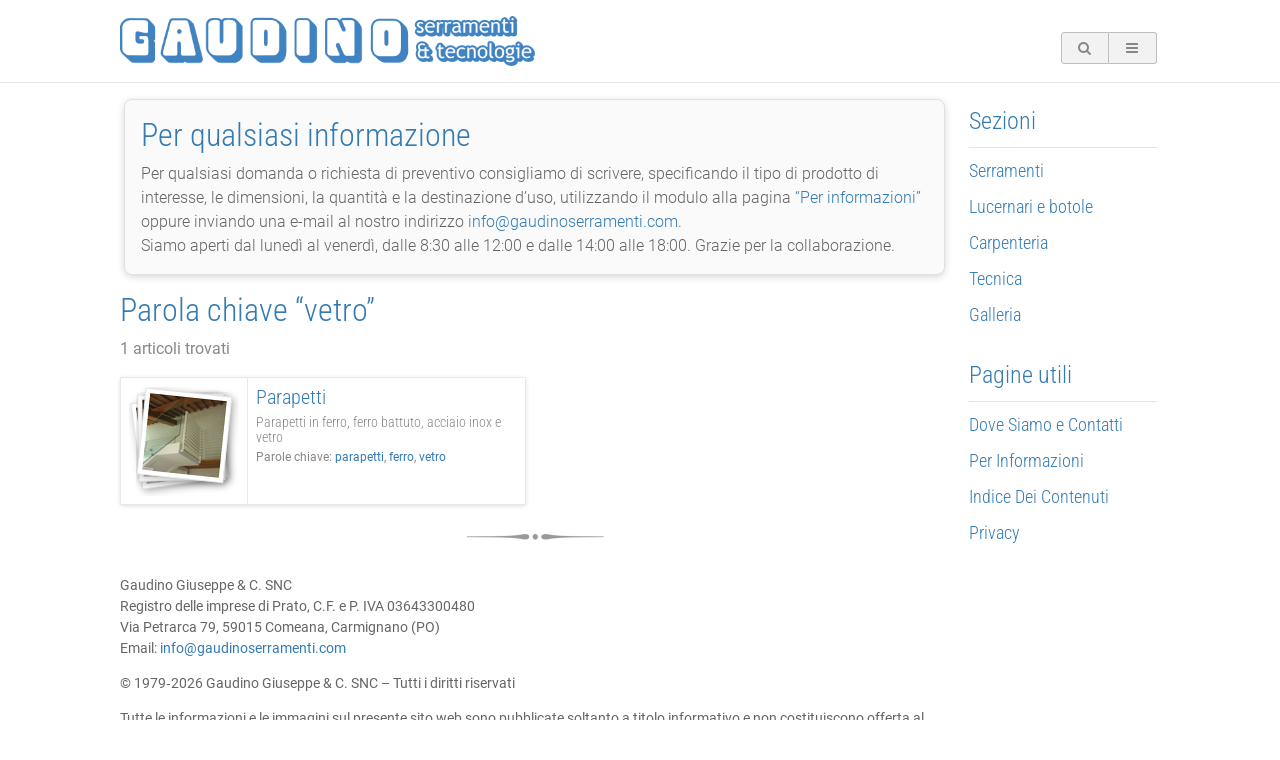

--- FILE ---
content_type: text/html; charset=utf-8
request_url: https://gaudinoserramenti.com/?keywords=vetro
body_size: 4339
content:
<!DOCTYPE html>
<html lang="it-it">

<head>
  <meta charset="utf-8">
  <meta name="generator" content="Textpattern CMS">

  <!-- mobile viewport optimised, more info: http://h5bp.com/viewport -->
  <meta name="viewport" content="width=device-width, initial-scale=1">

  <title>
    
        Lucernari, Botole, Serramenti, Carpenteria metallica
      
    
    | Gaudino
  </title>
  <meta name="description" content="Lucernari, Botole, Serramenti, Carpenteria metallica">

<!-- bl_canonical -->
<link rel="canonical" href="https://gaudinoserramenti.com/?keywords=vetro">

<!-- bl_robots -->
<meta name="robots" content="follow" >

<!-- bl_favicons -->
    <link rel="apple-touch-icon"      sizes="57x57"    href="https://gaudinoserramenti.com/favicon/apple-icon-57x57.png">
    <link rel="apple-touch-icon"      sizes="60x60"    href="https://gaudinoserramenti.com/favicon/apple-icon-60x60.png">
    <link rel="apple-touch-icon"      sizes="72x72"    href="https://gaudinoserramenti.com/favicon/apple-icon-72x72.png">
    <link rel="apple-touch-icon"      sizes="76x76"    href="https://gaudinoserramenti.com/favicon/apple-icon-76x76.png">
    <link rel="apple-touch-icon"      sizes="114x114"  href="https://gaudinoserramenti.com/favicon/apple-icon-114x114.png">
    <link rel="apple-touch-icon"      sizes="120x120"  href="https://gaudinoserramenti.com/favicon/apple-icon-120x120.png">
    <link rel="apple-touch-icon"      sizes="144x144"  href="https://gaudinoserramenti.com/favicon/apple-icon-144x144.png">
    <link rel="apple-touch-icon"      sizes="152x152"  href="https://gaudinoserramenti.com/favicon/apple-icon-152x152.png">
    <link rel="apple-touch-icon"      sizes="180x180"  href="https://gaudinoserramenti.com/favicon/apple-icon-180x180.png">
    <link rel="icon" type="image/png" sizes="192x192"  href="https://gaudinoserramenti.com/favicon/android-icon-192x192.png">
    <link rel="icon" type="image/png" sizes="32x32"    href="https://gaudinoserramenti.com/favicon/favicon-32x32.png">
    <link rel="icon" type="image/png" sizes="96x96"    href="https://gaudinoserramenti.com/favicon/favicon-96x96.png">
    <link rel="icon" type="image/png" sizes="16x16"    href="https://gaudinoserramenti.com/favicon/favicon-16x16.png">
    <link rel="manifest" href="https://gaudinoserramenti.com/favicon/manifest.json">
    <meta name="msapplication-TileColor" content="#ffffff">
    <meta name="msapplication-TileImage" content="https://gaudinoserramenti.com/favicon/ms-icon-144x144.png">
    <meta name="theme-color" content="#347BBF">
  
<!-- css -->  
  <link type="text/css" rel="stylesheet" href="https://gaudinoserramenti.com/theme/normalize.css" media="all">
  <link type="text/css" rel="stylesheet" href="https://gaudinoserramenti.com/theme/google-fonts.css" media="all">
  <link type="text/css" rel="stylesheet" href="https://gaudinoserramenti.com/theme/style.css?v=202601141805" media="all">
  <link type="text/css" rel="stylesheet" href="https://gaudinoserramenti.com/theme/extra.css?v=202212231443" media="all">
  <link type="text/css" rel="stylesheet" href="https://gaudinoserramenti.com/theme/print.css" media="print">

<!--[if lte IE 10]>
<style>
  .gas_gallery_item,.image_gallery_item {float:left}
</style>
<style media="print">
  .content.footer {position:static;border:0;box-sizing:content-box;padding:0}
</style>
<![endif]-->

<!-- flowplayer css -->
<link rel="stylesheet" href="https://gaudinoserramenti.com/flowplayer/skin/minimalist.css">

<!-- imageLightbox css, scripts are at bottom-->
<link rel="stylesheet" href="https://gaudinoserramenti.com/imagelightbox/imagelightbox.css" media="screen">

<!-- Plyr -->
<link type="text/css" rel="stylesheet" href="https://gaudinoserramenti.com/plyr/plyr.css">

<!-- js -->
  <script type="text/javascript" src="https://gaudinoserramenti.com/js/modernizr.custom.js"></script>
  <script type="text/javascript" src="https://gaudinoserramenti.com/js/jquery-1.11.2.min.js"></script>


<!-- jquery.cycle2 -->
<link href='https://gaudinoserramenti.com/theme/cycle-slideshow.css' rel='stylesheet' type='text/css'>
<script type="text/javascript" src='https://gaudinoserramenti.com/js/jquery.cycle2.min.js'></script>
<!-- /block_doc_head -->
</head>

<body id="top">
<!-- block_page_header -->
<header class="container header">
  <div class="content header">
    <h1 class="header_title">
      <a class="header_link" href="https://gaudinoserramenti.com/"><img class="header_image" src="https://gaudinoserramenti.com/theme/logo.png" alt="LOGO" /></a>
    </h1>
    
    <div class="small_menu_div noprint">
      <span id="small_search_button" class="button icon first"><i class="fa fa-search"></i></span>
      <span id="small_menu_button" class="small_menu_button button icon last"><i class="fa fa-bars"></i></span>
    </div>
  </div>
</header>
<!-- /block_page_header -->
<!-- block_topbar -->
<div class="container topbar noprint">
  <div id="searchcollapse" class="content topbar collapse">
    <h1 id="search" class="a11y">Menù</h1>
    <!-- ricerca -->
    <div class="search_module">
      <form role="search" method="get" action="https://gaudinoserramenti.com/">
        <table class="search_module_inputbox">
          <tr><td class="t-searchterm"><input type="hidden" name="m" value="all"><input id="search_textbox" type="search" name="q" placeholder="cerca&hellip;" maxlength="128">
              <div class="sliding"><p>Suggerimento: prova prima con una parola sola</p></div>
            </td><td class="t-submit">
              <button type="submit" id="search_submit" value='Submit' class="icon"><i class="fa fa-search"></i></button>
            </td></tr>
        </table>
      </form>
    </div>
  </div>

<!-- menu topbar -->
  <div id="menucollapse" class="content topbar collapse">
    <h1 id="menu" class="a11y">Menù</h1>
    <div class="menu_topbar">
      <div>
        <p class="menu_list_label">Sezioni</p>
<ul class="menu_list">
  <li class="menu_item"><a href='https://gaudinoserramenti.com/categoria/01-serramenti/'><span>Serramenti</span></a></li>

  <li class="menu_item"><a href='https://gaudinoserramenti.com/categoria/02-lucernari-e-botole/'><span>Lucernari e botole</span></a></li>

  <li class="menu_item"><a href='https://gaudinoserramenti.com/categoria/03-carpenteria/'><span>Carpenteria</span></a></li>

  <li class="menu_item"><a href='https://gaudinoserramenti.com/categoria/05-tecnica/'><span>Tecnica</span></a></li>

  <li class="menu_item last"><a href='https://gaudinoserramenti.com/categoria/06-galleria/'><span>Galleria</span></a></li>
</ul>
      </div>
      <div>
        <p class="menu_list_label">Pagine utili</p>
<ul class="menu_list fixed_articles">
  <li class="menu_item">
    <a rel="bookmark" href="https://gaudinoserramenti.com/it_static/3/about-us"><span>Dove Siamo e Contatti</span></a>
  </li>

  <li class="menu_item">
    <a rel="bookmark" href="https://gaudinoserramenti.com/it_static/186/form-contact-request"><span>Per Informazioni</span></a>
  </li>

  <li class="menu_item">
    <a rel="bookmark" href="https://gaudinoserramenti.com/it_static/124/toc"><span>Indice Dei Contenuti</span></a>
  </li>

  <li class="menu_item last">
    <a rel="bookmark" href="https://gaudinoserramenti.com/it_static/214/privacy"><span>Privacy</span></a>
  </li>
</ul>
      </div>
    </div>
  </div>
<!-- /menu topbar -->
</div>
<!-- /block_topbar -->
<!-- block breadcrumb - completo -->


<!-- /block breadcrumb -->

<div class="container page">
  <div class="sidebars noprint">
    <div class="sbBlock sb-2 noprint">
  <h1>Sezioni</h1>
<ul class="sidebar toplist">
  <li class=""><a href='https://gaudinoserramenti.com/categoria/01-serramenti/'><span>Serramenti</span></a></li>

  <li class=""><a href='https://gaudinoserramenti.com/categoria/02-lucernari-e-botole/'><span>Lucernari e botole</span></a></li>

  <li class=""><a href='https://gaudinoserramenti.com/categoria/03-carpenteria/'><span>Carpenteria</span></a></li>

  <li class=""><a href='https://gaudinoserramenti.com/categoria/05-tecnica/'><span>Tecnica</span></a></li>

  <li class="last"><a href='https://gaudinoserramenti.com/categoria/06-galleria/'><span>Galleria</span></a></li>
</ul>

  <h1>Pagine utili</h1>
  <ul class="sidebar toplist">
  <li>
    <a rel="bookmark" href="https://gaudinoserramenti.com/it_static/3/about-us"><span>Dove Siamo e Contatti</span></a>
  </li>

  <li>
    <a rel="bookmark" href="https://gaudinoserramenti.com/it_static/186/form-contact-request"><span>Per Informazioni</span></a>
  </li>

  <li>
    <a rel="bookmark" href="https://gaudinoserramenti.com/it_static/124/toc"><span>Indice Dei Contenuti</span></a>
  </li>

  <li class="last">
    <a rel="bookmark" href="https://gaudinoserramenti.com/it_static/214/privacy"><span>Privacy</span></a>
  </li>
</ul>
</div>
  </div>

  <div class="content page">



  <article class="individual announce" role="article" itemscope itemtype="http://schema.org/Article">
  <h1 class="page_title" itemprop="name">Per qualsiasi informazione</h1>

  

  <div id="body-si-prega-di-scrivere" class="body">
    <p>Per qualsiasi domanda o richiesta di preventivo consigliamo di scrivere, specificando il tipo di prodotto di interesse, le dimensioni, la quantità e la destinazione d&#8217;uso, utilizzando il modulo alla pagina <a rel="bookmark" href="https://gaudinoserramenti.com/it_static/186/form-contact-request">“Per informazioni”</a> oppure inviando una e-mail al nostro indirizzo <a href="&#109;&#97;&#105;&#108;&#116;&#111;&#58;&#105;&#110;&#102;&#111;&#64;&#103;&#97;&#117;&#100;&#105;&#110;&#111;&#115;&#101;&#114;&#114;&#97;&#109;&#101;&#110;&#116;&#105;&#46;&#99;&#111;&#109;&#63;&#115;&#117;&#98;&#106;&#101;&#99;&#116;&#61;&#82;&#105;&#99;&#104;&#105;&#101;&#115;&#116;&#97;&#37;&#50;&#48;&#105;&#110;&#102;&#111;&#114;&#109;&#97;&#122;&#105;&#111;&#110;&#105;">&#105;&#110;&#102;&#111;&#64;&#103;&#97;&#117;&#100;&#105;&#110;&#111;&#115;&#101;&#114;&#114;&#97;&#109;&#101;&#110;&#116;&#105;&#46;&#99;&#111;&#109;</a>.<br />
Siamo aperti dal lunedì al venerdì, dalle 8:30 alle 12:00 e dalle 14:00 alle 18:00. Grazie per la collaborazione.</p>
  
  
  </div>
</article>


<!-- keywords results -->
  
  

<h1 class="page_title">Parola chiave &ldquo;vetro&rdquo;</h1>
<div class="excerpt"><p>1 articoli trovati</p></div>


<ul class="tab_list"><li class="tab_list_item first">
  <div class="tab picture thumb">
    

    <a rel="bookmark" href="https://gaudinoserramenti.com/it/227/parapetti"><img src="https://gaudinoserramenti.com/images/1055t.png" alt="parapetti" width="110" height="110" /></a>
  </div>

  <div class="tab text" role="article" itemscope itemtype="http://schema.org/Article">

    <h1 class="title" itemprop="name"><a href="https://gaudinoserramenti.com/it/227/parapetti" itemprop="url">Parapetti</a></h1>

    <div class="excerpt" itemprop="description"><p>Parapetti in ferro, ferro battuto, acciaio inox e vetro</p></div>

    <div class="metadata tab"><p>Parole chiave: <a href="https://gaudinoserramenti.com/?keywords=parapetti">parapetti</a>, <a href="https://gaudinoserramenti.com/?keywords=ferro">ferro</a>, <a href="https://gaudinoserramenti.com/?keywords=vetro">vetro</a></p></div>

  </div>  
</li>
</ul>

  </div><!-- /content -->
</div><!-- /container -->

<!-- block_footer -->
<div class="container footer">
  <div class="content footer">
    <p>Gaudino Giuseppe & C. SNC<br/>
       Registro delle imprese di Prato, C.F. e P. IVA 03643300480<br/>
       Via Petrarca 79, 59015 Comeana, Carmignano (PO)<br/>
       
       Email: <a href="&#109;&#97;&#105;&#108;&#116;&#111;&#58;&#105;&#110;&#102;&#111;&#64;&#103;&#97;&#117;&#100;&#105;&#110;&#111;&#115;&#101;&#114;&#114;&#97;&#109;&#101;&#110;&#116;&#105;&#46;&#99;&#111;&#109;">&#105;&#110;&#102;&#111;&#64;&#103;&#97;&#117;&#100;&#105;&#110;&#111;&#115;&#101;&#114;&#114;&#97;&#109;&#101;&#110;&#116;&#105;&#46;&#99;&#111;&#109;</a></p>
  </div>

  <div class="content subfooter">
    <p>
&copy; 1979&dash;2026 Gaudino Giuseppe & C. SNC &ndash; Tutti i diritti riservati</p>
    <p>Tutte le informazioni e le immagini sul presente sito web sono pubblicate soltanto a titolo informativo e non costituiscono offerta al pubblico. Ove non indicato diversamente, i nostri prodotti sono fabbricati su misura e su ordinazione, in base ai vincoli progettuali di ciascuna commessa. In modo particolare sono progettati e fabbricati su specifica del committente tutti i prodotti rientranti nelle categorie: lucernari, lucernari calpestabili, botole, finestre da tetto. &Egrave; quindi possibile che nei prodotti acquistati si riscontrino delle differenze rispetto alle immagini pubblicate, senza che queste variazioni siano state rese esplicite in fase di ordine, ma sempre mantenendo le qualità e le funzionalità generali descritte in accordo con il contratto di vendita.</p>
    <p>I prezzi esposti sono da ritenere indicativi e non vincolanti, in quanto potrebbero non essere aggiornati e comunque soggetti a condizioni, salvo diverse indicazioni e salvo errori.</p>
  </div>
</div>
<!-- /block_footer -->
<!-- block_js_block_bottom -->
<a id="backTop" class="noprint" href="#top" title="Torna su">
  <span><i class="fa fa-arrow-up"></i></span>
</a>

<!-- Put here late loading javascript -->
<!-- flowplayer -->
<script type="text/javascript" src='https://gaudinoserramenti.com/flowplayer/flowplayer.min.js'></script>
<script>
flowplayer.conf = {
  swf:  'https://gaudinoserramenti.com/flowplayer/flowplayer.swf',
  adaptiveRatio: true,
  preload: 'metadata',
  volume: 0.5,
  embed: false,
  native_fullscreen: true,
}
</script>
<!-- imagelightbox http://osvaldas.info/image-lightbox-responsive-touch-friendly -->
<script type="text/javascript">var runFancy = true;</script>
<!--[if lte IE 8]>
<script type="text/javascript">
  runFancy = false;
</script>
<![endif]-->

<script src="https://gaudinoserramenti.com/imagelightbox/imagelightbox.min.js"></script>
<script src="https://gaudinoserramenti.com/imagelightbox/imagelightbox-functions.js"></script>
<script>
if ( runFancy ) {
  $( function() {
    var selectorA = 'a.gas_gallery_link';
    var instanceA = $( selectorA ).imageLightbox({
      onStart: function() { overlayOn(); closeButtonOn( instanceA ); arrowsOn( instanceA, selectorA ); $('body').addClass('modal-on'); },
      onEnd: function() { overlayOff(); captionOff(); closeButtonOff(); arrowsOff(); activityIndicatorOff(); $('body').removeClass('modal-on'); },
      onLoadStart: function() { captionOff(); activityIndicatorOn(); },
      onLoadEnd: function() { captionOn(); activityIndicatorOff(); $( '.imagelightbox-arrow' ).css( 'display', 'block' ); },
      quitOnImgClick: false ,
      quitOnDocClick: true ,
      animationSpeed: 100 ,
    });

  });
};
</script>
<script src='https://gaudinoserramenti.com/plyr/plyr.js'></script>
<script>
  const players = Plyr.setup('.player', {
    controls: ['play-large',
               'play',
               'progress',
               'current-time',
               'mute',
               'volume',
               'fullscreen'],
    volume  : 1,
    mute    : false,
    })

  if (players !== undefined && players !== null) {
    players.forEach(function(player) {
      player.on('play',function(){
        var others = players.filter(other => other != player)
        others.forEach(function(other) {
          other.pause();
        });
      });
    });
  }
</script>

<script type="text/javascript" src='https://gaudinoserramenti.com/js/css3-mediaqueries.js'></script>
<script type="text/javascript" src='https://gaudinoserramenti.com/js/gas_menucollapse.js'></script>

<script type="text/javascript" src='https://gaudinoserramenti.com/js/gas_sliding.js'></script>
<script type="text/javascript" src='https://gaudinoserramenti.com/js/gas_scrolltopbutton.js'></script>

<script type="text/javascript" src='https://gaudinoserramenti.com/js/gas_maxlength.js'></script>
<script type="text/javascript" src='https://gaudinoserramenti.com/js/gas_sidebar.js'></script>

<!-- /block_js_block_bottom -->
</body>
</html>

--- FILE ---
content_type: text/css
request_url: https://gaudinoserramenti.com/theme/google-fonts.css
body_size: 320
content:
/* roboto-300 - latin */
@font-face {
  font-display: swap; /* Check https://developer.mozilla.org/en-US/docs/Web/CSS/@font-face/font-display for other options. */
  font-family: 'Roboto';
  font-style: normal;
  font-weight: 300;
  src: url('/fonts/roboto-v30-latin-300.woff2') format('woff2'); /* Chrome 36+, Opera 23+, Firefox 39+, Safari 12+, iOS 10+ */
}

/* roboto-300italic - latin */
@font-face {
  font-display: swap; /* Check https://developer.mozilla.org/en-US/docs/Web/CSS/@font-face/font-display for other options. */
  font-family: 'Roboto';
  font-style: italic;
  font-weight: 300;
  src: url('/fonts/roboto-v30-latin-300italic.woff2') format('woff2'); /* Chrome 36+, Opera 23+, Firefox 39+, Safari 12+, iOS 10+ */
}

/* roboto-regular - latin */
@font-face {
  font-display: swap; /* Check https://developer.mozilla.org/en-US/docs/Web/CSS/@font-face/font-display for other options. */
  font-family: 'Roboto';
  font-style: normal;
  font-weight: 400;
  src: url('/fonts/roboto-v30-latin-regular.woff2') format('woff2'); /* Chrome 36+, Opera 23+, Firefox 39+, Safari 12+, iOS 10+ */
}

/* roboto-italic - latin */
@font-face {
  font-display: swap; /* Check https://developer.mozilla.org/en-US/docs/Web/CSS/@font-face/font-display for other options. */
  font-family: 'Roboto';
  font-style: italic;
  font-weight: 400;
  src: url('/fonts/roboto-v30-latin-italic.woff2') format('woff2'); /* Chrome 36+, Opera 23+, Firefox 39+, Safari 12+, iOS 10+ */
}

/* roboto-700 - latin */
@font-face {
  font-display: swap; /* Check https://developer.mozilla.org/en-US/docs/Web/CSS/@font-face/font-display for other options. */
  font-family: 'Roboto';
  font-style: normal;
  font-weight: 700;
  src: url('/fonts/roboto-v30-latin-700.woff2') format('woff2'); /* Chrome 36+, Opera 23+, Firefox 39+, Safari 12+, iOS 10+ */
}

/* roboto-condensed-300 - latin */
@font-face {
  font-display: swap; /* Check https://developer.mozilla.org/en-US/docs/Web/CSS/@font-face/font-display for other options. */
  font-family: 'Roboto Condensed';
  font-style: normal;
  font-weight: 300;
  src: url('/fonts/roboto-condensed-v27-latin-300.woff2') format('woff2'); /* Chrome 36+, Opera 23+, Firefox 39+, Safari 12+, iOS 10+ */
}

/* roboto-condensed-300italic - latin */
@font-face {
  font-display: swap; /* Check https://developer.mozilla.org/en-US/docs/Web/CSS/@font-face/font-display for other options. */
  font-family: 'Roboto Condensed';
  font-style: italic;
  font-weight: 300;
  src: url('/fonts/roboto-condensed-v27-latin-300italic.woff2') format('woff2'); /* Chrome 36+, Opera 23+, Firefox 39+, Safari 12+, iOS 10+ */
}

/* roboto-condensed-regular - latin */
@font-face {
  font-display: swap; /* Check https://developer.mozilla.org/en-US/docs/Web/CSS/@font-face/font-display for other options. */
  font-family: 'Roboto Condensed';
  font-style: normal;
  font-weight: 400;
  src: url('/fonts/roboto-condensed-v27-latin-regular.woff2') format('woff2'); /* Chrome 36+, Opera 23+, Firefox 39+, Safari 12+, iOS 10+ */
}

/* roboto-condensed-italic - latin */
@font-face {
  font-display: swap; /* Check https://developer.mozilla.org/en-US/docs/Web/CSS/@font-face/font-display for other options. */
  font-family: 'Roboto Condensed';
  font-style: italic;
  font-weight: 400;
  src: url('/fonts/roboto-condensed-v27-latin-italic.woff2') format('woff2'); /* Chrome 36+, Opera 23+, Firefox 39+, Safari 12+, iOS 10+ */
}

/* roboto-condensed-700 - latin */
@font-face {
  font-display: swap; /* Check https://developer.mozilla.org/en-US/docs/Web/CSS/@font-face/font-display for other options. */
  font-family: 'Roboto Condensed';
  font-style: normal;
  font-weight: 700;
  src: url('/fonts/roboto-condensed-v27-latin-700.woff2') format('woff2'); /* Chrome 36+, Opera 23+, Firefox 39+, Safari 12+, iOS 10+ */
}



--- FILE ---
content_type: text/css
request_url: https://gaudinoserramenti.com/theme/style.css?v=202601141805
body_size: 6030
content:
/* @import url(https://fonts.googleapis.com/css?family=Open+Sans:300,300italic,400,400italic,700,700italic|Roboto+Condensed:300,300italic,400,400italic,700|Roboto:300,300italic,400,400italic,700&subset=latin,latin-ext) ; */
/* @import url(localfonts.css) ; */
/* @import url(font-awesome.min.css) ;*/
@import url(https://maxcdn.bootstrapcdn.com/font-awesome/4.3.0/css/font-awesome.min.css) ;

html {
    min-height: 100% !important;
    height: 100%
}

/* Smooth scrolling quando si clicca un anchor link */
@media (prefers-reduced-motion: no-preference) {
    html {
        scroll-behavior: smooth;
    }
}

body {
    font-size:16px;
    font-family:'Roboto',Arial,Helvetica,sans-serif;
    background-color:white;
    margin:0;
    padding:0;
    overflow-y:scroll;
    
    *[id] {
        scroll-margin-top: 1rem;
    }
}
body:after {content:"";display:block;clear:both}
body > * {font-size:1em}
h1,h2,h3,h4,h5,h6,p,ol,ul,dl,li,dt,dd,table,img {
  margin:0;
  padding:0;
  border:0;
}
img {color:#c6c6c6;font-weight:300;font-size:.875em}
h1,h2,h3,h4,h5,h6 {line-height:1.2em;font-weight:bold}
p,li,dt,dl {line-height:1.5em}
li {list-style-position:outside}
a {text-decoration:none}
a:link, a:visited {color:#347BB4}
a:link:hover {text-decoration:underline}
.clear {clear:both}

.a11y {display:none}
.container {
  min-width:300px;
  padding:0;
}
.content {
  margin:auto;
  max-width:680px;
  padding:0 12px;
  background-color:#FFFFFF;
}
h1,h2,h3,h4,h5,h6,
.menu_topbar>div,
.content.breadcrumb>*,
.page button,
.page .button,
table.overview,
.pnote,
.body .verybig,
.tab.text .excerpt {
  font-weight:300; font-family:'Roboto Condensed','Arial Narrow',sans-serif;
}
/* article text container */
.body { overflow: auto }

._error { color:#BD6161; font-style:italic }
._error:before { content:"{" }
._error:after { content:"}" }

/*@keyframes spinning {
  to {
    transform:rotate(360deg);
    -moz-transform:rotate(360deg);
    -webkit-transform:rotate(360deg);
    -ms-transform:rotate(360deg);
  }
}
.spinning {
  display:block;
  width:64px; height:64px;
  background-color:#b2343a;
  border-radius:50%;
  position:relative;
  animation:test 5s infinite;
}
.spinning span {
  display:block;
  width:32px; height:32px;
  background:url('./spinning.png') left top no-repeat;
  position:absolute; top:16px; left:16px;
  animation:spinning 1s linear infinite;
  -moz-animation:spinning 1s linear infinite;
  -webkit-animation:spinning 1s linear infinite;
  -ms-animation:spinning 1s linear infinite;
}*/

/* header */
.container.header {border-bottom:1px solid #e4e4e4}
.content.header {position:relative;padding-bottom:16px}
.header_title {/*width:288px;*/width:100%;padding:16px 0 0}
.header_link {display:block}
.header_image {width:100%;display:block}

.container.topbar {
  background-color:#f2f2f2;
  position:relative;
}
.container.topbar:after {
  content:" ";
  display:block;
  width:100%; height:1px;
  background:#e4e4e4;
  position:absolute;
  bottom:0px;
}
.content.topbar {background-color:transparent}
#searchcollapse {padding-top:1em}
.topbar.collapse {display:none}

.formText,
.formTextarea,
#search_textbox {
  font-family:Roboto,Arial,Helvetica,sans-serif;
  background:#FFD;
  border:1px solid #BBB;
  padding:2px 8px;
  color:#347bb4;
  width:100%;
  box-sizing:border-box;
}
input[type="submit"],
button,
.button,a.button {
  display:inline-block;
  background-color:#f2f2f2;
  box-sizing:border-box;
  border:1px solid #bfbfbf;
  border-radius:2px;
  cursor:pointer;
  padding:7px 12px;
  height:32px;
  text-align:center;
  color:#888;
  font-size:14px; line-height:16px;
  text-decoration:none;
}
button.icon,
.button.icon {width:48px}
input[type="submit"]:hover,button:hover,.button:hover,.button.active,a.button:hover {color:#333;border-color:#a5a5a5;text-decoration:none}
.button.active {box-shadow:1px 1px 8px -1px rgba(0,0,0,.2) inset}

.search_module {padding-bottom:16px}
.search_module_inputbox {width:100%}
.search_module_inputbox td {padding:0;vertical-align:top}
/*.search_module_inputbox td:first-of-type {padding-right:5px}*/
.search_module_inputbox td.t-submit {width:48px}
#search_textbox {
  width:100%;
  box-sizing:border-box;
  height:32px;
  background-color:white;
  border-radius:2px 0 0 2px;
  border-right-width:0;
}
.formText:hover,
.formTextarea:hover,
#search_textbox:hover {border-color:#9B9B9B}
.formText:focus,
.formTextarea:focus,
#search_textbox:focus {border-color:#347BB4 !important}
#search_submit {border-radius:0 2px 2px 0;background-color:#4693D2;color:white;border-color:#347BB4}

.small_menu_div {
  padding-top:16px;
  text-align:right;
/*  display:flex;*/
}
.small_menu_div:after {content:"";display:block;clear:both}
.small_menu_div .button {
  float:left;
  width:50%;
  box-sizing:border-box;
  border-radius:0;
  border-width:1px 1px 1px 0;
}
.small_menu_div .button.first {
  border-width:1px;
  border-radius:3px 0 0 3px;
}
.small_menu_div .button.last {
  border-radius:0 3px 3px 0;
}

/*
i.fa { 
  display:inline-block;
  width:16px; height:16px;
  background-image:url('icons.png');
  background-size:16px;
}
i.fa-search { background-position: 0 0 }
i.fa-bars { background-position:0 -16px }
i.fa-backtop { background-position:0 -32px; margin-top: 14px;}
*/

.search_module:after {content:"";display:block;clear:both}
#message {resize:none}

.menu_topbar {padding-top:16px}
.menu_topbar >div {padding-bottom:16px}

.menu_list_label {color:#666;font-size:1.25em}
.menu_item {list-style:none;font-size:1.125em}
.menu_item a {
  display:block;
  padding:.25em .5em;
  border-left:0 solid #347bb4;
  margin-top:1px;
  transition:border-left-width .125s,background-color .5s;
}
/*.menu_item a:hover {box-shadow:0 0 5px 0 rgba(0,0,0,.3);text-decoration:none}*/
.menu_item a:hover {border-left-width:4px;background-color:#E2E2E2}

.container.breadcrumb {border-bottom:1px solid #e4e4e4}
.content.breadcrumb p {
  padding-top:1em;
  padding-bottom:1em;
  font-size:1em;
}

.container.page {margin-top:1em}
.content.page {color:#444}
.page h1,.page h2,.page h3,.page h4,.page h5,.page h6 {color:#347BB4}
.page p,
.page ul,
.page ol,
.page dl {margin-top:.5em}
.page h2,.page h3,.page h4,.page h5,.page h6 {margin-top:1em}
.body > h2:first-child,
.body h2+h3 {margin-top:.5em}
.page .box ul {margin-top:0}
.page .box + p {margin-top:1em}
.page dt {font-size:1.125em;margin-top:.5em}
.page dt:first-child {margin-top:0}
.page dt a:before {content:"\f08e";font-family:"FontAwesome";font-size:14px;display:inline-block;position:relative;bottom:0;margin-right:.5ch}
.page dd {font-size:.875em;color:#666}
.page hr {border:0;height:1.125em;background:transparent url('ruler.png') center .5em no-repeat}

.page {
    --list-padding-left: 1em;
    dl,
    ul,
    ol {
        padding-left: var(--list-padding-left);
    }
}

.page ul {list-style-image:url('square-blue.png')}
.page ul ul {margin-top:0;padding-left:.75em;list-style-image:url('square-gray.png')}

.page ol {text-indent:-1em;list-style-type:decimal}
.page ol ol,
.page ol ul {margin-top:0;padding-left:.75em}
.page ol li {list-style-position:inside}

.body p.description {font-weight:300; border-left:4px solid #347bb4; padding-left:.5em}
.body .inline-icon {vertical-align:middle}
.body .verybig {font-size:1.5em}

.sliding {
  display:none;
/*  border-top:1px solid #fff;*/
  background-color:#347bb4;
  color:white;
  font-size:.75em;
  padding:.75em;
  margin:0 5px;
  box-shadow:0 1px 5px 0 rgba(0,0,0,.2);
  border-radius:0 0 5px 5px;
}
.sliding.maxlength {background-color:#FF4223}
.sliding p {margin-top:0}

.footer>div {color:#666;font-size:.875em}
.footer>p,
.subfooter>p {padding-top:1em}
.footer>p {
  padding-top:5em;
  background:transparent url('ruler.png') center 2em no-repeat;
}
.subfooter>p:last-child {padding-bottom:6em}

ul.tab_list {margin-top:0;padding-left:0}
.tab_list_item {
  display:block;
  list-style-type:none;
  border:1px solid #e9e9e9;
  margin-top:1em;
  box-shadow:0 1px 5px -1px rgba(0,0,0,.2);
}
/*.tab_list_item.first {margin-top:0}*/
.tab_list_item>div {padding:8px}
.tab_list_item:after {content:"";display:block;clear:left}
.tab.thumb {display:block;float:left;padding-right:8px;border-right:1px solid #e9e9e9}
.tab.thumb img {display:block}
.tab.text {margin-left:127px}
.tab.text .title {font-size:1.25em;line-height:1.125em}
.tab.text .excerpt,.metadata.tab {font-size:.75em}
.tab.text .excerpt>*,.metadata.tab>* {line-height:1.125em}

.footnote sup:before,sup.footnote:before {content:"["}
.footnote sup:after,sup.footnote:after {content:"]"}
p.footnote {font-size:.875em; color:#888}

.box {padding-top:1em;text-align:center}
.picture.big {display:inline-block;vertical-align:bottom}
.picture.big img {display:block;width:100%;height:auto}
.box.slideshow {padding-top:0;margin-top:1em}

.hint,.caption,.excerpt,.metadata {color:#888}
.metadata.individual {font-size:.75em}

.buttons-div {margin:1em 5px .5em;text-align:center}
.buttons-div:after {content:"";display:block;clear:both}
.page button,
.page span.button,
.page a.button {text-transform:uppercase;font-size:1.25em;background-color:#4693D2;color:white;border-color:#347BB4;line-height:1em;height:auto}
.page button:hover,
.page span.button:hover,
.page a.button:hover {background-color:#5EA5E0;color:white;border-color:#4B90C8}
.page button:disabled {background-color:#e4e4e4;border-color:#c6c6c6}
.b-stop {float:left}
.b-go {float:right}
.b-full {width:100%}
.b-red {background-color:#E63E3E !important;border-color:#902626 !important}
.b-red:hover {background-color:#ED6262 !important;border-color:#AA3737 !important}

/* .page>.excerpt>*,
.page p.excerpt,
.page p.hint {font-size:.875em} */

/* .page p.info {
  font-size:.875em;
  padding:.5em 1em;
  border-left: 4px solid #dbd57d;
  background-color:#fffab0;
} */

.page {
        /* suggerimenti in gas_cycle, gas_gallery etc. */
        .hint {
                font-size: .875em;
        }

        .excerpt {
                font-size: .875em;
        }

        /* messaggi in evidenza nel corpo degli articoli */
        .message {
                --message-color: inherit;
                --message-background-color: #eaeaea;
                --message-border-color: #939393;
                color: var(--message-color);
                background-color: var(--message-background-color);
                padding-block: .5em;
                padding-inline: 1em;
                border-left-width: 4px;
                border-style: solid;
                border-color: var(--message-border-color);
                border-radius: 4px;

                &.is-info {
                        --message-color: #033446;
                        --message-background-color: #c2e8f6;
                        --message-border-color: #2f7c99;
                }
                &.is-warning {
                        --message-color: #464501;
                        --message-background-color: #fffab0;
                        --message-border-color: #dbd57d;
                }
                &.is-danger {
                        --message-color: #642a00;
                        --message-background-color: #ffd1b0;
                        --message-border-color: #e27a7a;
                }

                &.is-size-lg {
                        font-weight: 200;
                        font-size: 1.25rem;
                }
        }
}

.page .nb {
/*  font-size:1.125em;
  font-weight:300;*/
/*  font-style:italic;*/
  background-color:#FAFAFA;
  color:#666;
  text-align:center;
  padding:1em 8px 1.25em;
  border:2px solid #E0E0E0;
  box-shadow:0 2px 8px -1px rgba(0,0,0,.2);
  margin-left:4px;margin-right:4px;
  margin-top:1em;
  position:relative;
/*  font-family:"Roboto Condensed","Arial Narrow",sans-serif;*/
}
.page .nb em {font-style:normal;text-decoration:underline}
/* box per note generali */
.page .art5 {color:#888; text-align:center; font-size:87.5%; padding: .5em 1em; border:1px #E0E0E0 solid; border-radius:10px}

/* antispam field, non visibile all'utente, ma visibile ai BOT... */
.gas_hello_bot {
        display: block !important;
        position: absolute !important;
        width: 1px !important;
        height: 1px !important;
        overflow: hidden;
        top: 0;
        left: -999rem;
        z-index: -1;
}

.infoForm {width:100%}
.infoForm td {padding:.25em 0}
.infoForm td:first-of-type,
.infoForm td:nth-of-type(3) {font-weight:300;font-family:'Roboto Condensed','Arial Narrow',sans-serif}
.infoForm td:first-of-type {width:25%;min-width:10ch;max-width:25ch;padding-right:.5em;text-align:right;}
.infoForm td:nth-of-type(2) {width:50%}
.infoForm td:nth-of-type(3) {padding:.5em .25em;text-align:right}
.infoForm td:last-of-type {padding-right:0}
.formText, .formTextarea {font-size:.875em;padding:2px}
.infoForm input[type="checkbox"] + label,
.infoForm input[type="radio"] + label {
  cursor:pointer;
  font-size:.875em;
  line-height:1em;
  display:inline-block;
  margin:.5em 0 1em;
  margin-left:25px;
}
.infoForm input[type="checkbox"] + label:last-of-type,
.infoForm input[type="radio"] + label:last-of-type {
  margin-bottom:.5em 
}
label > i {
  font-style:normal;
  font-family:"FontAwesome";
  content:"";
  display:inline-block;
  background-color:white;
  border:1px solid #c6c6c6;
  border-radius:2px;
  width:16px; height:16px;
  text-align:center;
  vertical-align:middle;
  position:relative;
  bottom:2px;
  margin-left:-25px;
  margin-right:.5em;
  color:#347bb4;
  font-size:14px;
  line-height:16px;
  box-shadow:0 1px 4px -1px rgba(0,0,0,.3);
}
/*input[type="checkbox"]:checked + label > i,
input[type="radio"]:checked + label > i,*/
/*i.checked {
  background:transparent url("check.png") left top no-repeat;
}*/
i.checked:after {content:"\f00c";font-size:14px}

.gas_gallery_list,.image_gallery_list {
  display:flex;
  flex-wrap:wrap;
  margin-left:-4px;
  margin-top:.5em;
}
.gas_gallery_list:after,.image_gallery_list:after {content:"";display:block;clear:both}
.gas_gallery_item,.image_gallery_item {padding-left:4px;padding-bottom:4px}
.gas_gallery_item a,.gas_gallery_item img,.image_gallery_item a,.image_gallery_item img {display:block}
.gas_gallery_item a,.image_gallery_item a {padding:2px;border:1px solid #e9e9e9}
.gas_gallery_item a img {width:140px; height:140px}

.flowplayer-item,
.videoplayer-item {
  margin-top:0.5em;
  overflow:hidden;
  padding:2px;
  border:1px solid #e9e9e9;
  margin-left:auto; margin-right:auto;
}
.flowplayer-item .caption,
.videoplayer-item .caption {text-align:center;font-size:.75em}

/* sidebar blocks */
.sbBlock {  
  display:none;
  width:188px;
  font-weight:300;
  font-family:'Roboto Condensed','Arial Narrow',sans-serif;
  padding-top:.5em;
}
.sbBlock h1 {font-size:1.5em;padding-bottom:.5em;border-bottom:1px solid #e4e4e4}
.sbBlock ul+h1 {margin-top:1em}
.sbBlock ul {font-size:1.125rem}
.sidebar.expandButton {
  color:#347bb4;
  display:inline-block;
  position:relative;
  bottom:1px;
  font-size:14px;
  margin-left:1ch;
  cursor:pointer;
}
.sb-2 {float:right}
.sb-1 {float:left}
.sidebar.articlelist.topcat {display:block;margin-bottom:.5em}
.sidebar.articlelist.topcat:first-child {margin-top:.5em}
ul.sidebar {margin-top:0}
ul.toplist,ul ul.sublist,ul ul.articlelist {
  list-style-image:none;
  list-style-type:none;
  padding-left:0;
}
/*ul.toplist {padding-left:8px}*/
ul ul.sublist,ul ul.articlelist {
  margin-left:0;
  padding-left:0;
}
.sidebar a,span.noarticles {
  display:block;
  padding:.25em 0;
}
.sidebar li > span {display:block;padding-right:4px;transition:padding-right .25s ease-out}
.sidebar li.active > span {padding-right:0}
/*ul.articlelist>li,ul.sublist>li,ul.toplist>li {padding-bottom:.5rem}*/
.sidebar li.active > span a,.sidebar a:hover {color:#e47911}
.sidebar li.parent > span a:after {
  content:"";
  display:inline-block;
  float:right;
  font-weight:600;
  opacity:0;
  visibility:hidden;
  transition:opacity .25s linear;
}
.sidebar li.parent.active > span a:after {
  content:"\BB";
  opacity:1.0;
  visibility:visible;
}
ul.articlelist>li:first-of-type,
ul.sublist>li:first-of-type,
ul.toplist>li:first-of-type {padding-top:.25em}
ul.articlelist>li:last-of-type,
ul.sublist>li:last-of-type,
ul.toplist>li:last-of-type {padding-bottom:.25em}
/*ul ul.sublist {box-shadow:0 1px 5px 0 rgba(0,0,0,.2) inset;background-color:#f2f2f2}
ul ul.articlelist {box-shadow:0 1px 5px 0 rgba(0,0,0,.2) inset;background-color:#e4e4e4;margin:0 8px 0 0}*/
ul.toplist {position:relative;z-index:110}
ul.sublist,ul.articlelist {
  display:none;
/*  box-sizing:border-box;*/
  position:absolute;
  right:-255px; top:-5px;
  width:250px; /*height:480px;*/
  height:400px; /* for old IE */
  height:25em;
  background-color:white;
  border:5px solid #c6c6c6;
  border-left-width:0;
  border-radius:0 8px 8px 0;
  text-align:left;
  box-shadow:10px 3px 8px 0 rgba(0,0,0,.3);
/*  border-left:1px solid #f2f2f2;*/
}
ul.sublist.visible,ul.articlelist.visible {display:block}
ul.sublist:before,ul.articlelist:before {content:"";display:block;width:8px;height:100%;position:absolute;left:0;top:0;border-right:1px solid #f2f2f2}
ul.sublist > li,ul.articlelist > li {padding-left:16px}
ul.sublist.active {border-radius:0}
/*ul.articlelist {
  border-left-color:#f2f2f2;
  border-radius:0 4px 4px 0;
}*/
.noarticles {color:#888}

/* overview table */
table.overview {
  width:98%; /* for ie lte 8 */
  width:calc(100% - 8px);
  border-collapse:collapse;
/*  margin:1em auto 1em 4px;*/
  margin:0 auto 0 4px;
}
table + table.overview {margin-top:1em}
/*table.overview + * {margin-top:1em}*/
.overview th {
  font-size:1.125em;
  font-weight:300;
  text-align:left;
  color:#347bb4;
}
.overview tfoot td { text-align:left; font-style:italic; border-width: 0; padding-top:.5em}
.overview tbody + thead th {padding-top:1em}
.overview tbody {
  border:2px solid #E0E0E0;
  line-height:1.25em;
  box-shadow:0 2px 8px -1px rgba(0,0,0,.2);
}
.overview td {
  box-sizing:border-box;
  padding:2px .5ch;
  text-align:center;
  color:#666;
  vertical-align:middle;
  border:1px solid #E0E0E0;
}
.overview td.def {
  text-align:right;
  width:30%;
  border-left-width:1px;
}
.overview td.list li {text-align:left;line-height:1.125em}
.overview .price-1 {
  color:#347bb4;
  font-size:1.5em;
}
.overview .note, .lowp {font-size:.875em}
.overview p.note {line-height:1.25em;margin-top:0}
.pnote {font-size:1em;color:#666;text-align:right;margin-bottom:1em}

/* stili speciali */
#body-toc {
  -ms-column-count:3;
  -ms-column-gap:1em;
  -ms-column-rule:1px solid #f2f2f2;
  -webkit-column-count:3;
  -webkit-column-gap:1em;
  -webkit-column-rule:1px solid #f2f2f2;
  -moz-column-count:3;
  -moz-column-gap:1em;
  -moz-column-rule:1px solid #f2f2f2;
  column-count:3;
  column-gap:1em;
  column-rule:1px solid #f2f2f2;
}
.banner,
.warning,
.vcf {
  background-color:#eff6fc;
  padding:.5em 16px;
  margin:.5em 4px;
  font-family:"Roboto Condensed","Arial Narrow",sans-serif;
  font-weight:300;
  font-size:1.125em;
  border-radius:.25em;
}
.vcf p {line-height:1.75em}
.vcf > p:first-child {margin-top:0}
.banner,
.warning {
    font-size:1.5em;
    padding:1em 16px;
/*    color:#347bb4;*/
}
.advice {padding:.5em 1em;background-color:#cdf7d7;border-radius:1em}
.danger {background-color:#ffebeb}

/* paragrafo speciale per la preview delle email */
p.h2 {font-weight:300;font-family:'Roboto Condensed','Arial Narrow',sans-serif}

/* backtotop link */
/* backtotop link */
#backTop {
  display:block;
  position:fixed;
  right:45px;bottom:45px;
  opacity:0;
  visibility:hidden;
  transition:none 0.5s ease-in-out 0s;
  transition-property:opacity, visibility;
  z-index:110;
}
#backTop.show {
  visibility:visible;
  opacity:1.0;
  filter: alpha(opacity=100); /* for IE lte 8 */
}
#backTop span {
  display:block;
  width:48px;height:48px;
  background-color:#4693D2;
  margin-left:auto;
  margin-right:-50%;
  margin-bottom:-50%;
  border-radius:50%;
  cursor:pointer;
  box-shadow:0 1px 8px 0 rgba(0,0,0,.5);
  border:0 solid #c6c6c6;
  transition:border-width .125s;
  text-align:center;
}
#backTop span:hover {
  border-width:5px;
}
#backTop span i { font-size: 30px; color:white; margin-top:7px }
/*
#backTop span:before {font-family:"FontAwesome";content:"\f062";display:block;font-size:30px;text-align:center;padding-top:8px;color:white}
*/

article.announce {
        padding: 1em 16px;
        border: 1px solid #E0E0E0;
        border-radius: .5rem;
        background: #FAFAFA;
        color: #666;
        margin: 1em 4px;
        box-shadow: 0 2px 8px -1px rgba(0,0,0,.2);
        font-weight: 300;
}

@media only screen and (min-width:448px) {
  .header_title {width:288px}
  .menu_topbar {display:flex}
  .menu_topbar > div {box-sizing:border-box;flex-basis:50%;padding-right:.5em}

  .small_menu_div {position:absolute;top:0;right:16px}
  .small_menu_div .button {width:48px}

  .tab.text .title {font-size:1.5em}
  .tab.text .excerpt {font-size:.875em}

  .vcf p {font-size:1.375em}

  .overview th,.overview tbody {font-size:1.25em}
  .overview .note, .lowp {font-size:.75em}
  .overview .desc, .overview .list {font-size:.875em}

  .page .nb {padding:1em 16px 1.25em}
  .page .nb:before {
    font-family:"FontAwesome";
    font-style:normal;
    font-size:48px;
    width:48px; line-height:48px;
    content:"\f0eb";
    display:block;
    float:left;
    color:#d2d2d2;
  }
}

@media only screen and (min-width:640px) {
  .header_title {width:415px}
  .small_menu_div {top:16px}

  .tab_list {margin-left:-16px}
  .tab_list_item {
    float:left;
    width:45%;
    width:calc(100% / 2 - 16px);
    margin-left:16px;
    box-sizing:border-box;
    height:128px
  }
  .tab_list:after{content:"";display:block;clear:left}
  .tab.text {height:110px;overflow:hidden;position:relative}
/*  .tab.text:after {
    content:"";
    display:block;
    width:100%;
    height:16px;
    background:-webkit-linear-gradient(transparent,white);
    background:-o-linear-gradient(transparent,white);
    background:-moz-linear-gradient(transparent,white);
    background:linear-gradient(transparent,white);
    position:absolute;
    left:0;bottom:0;
  }*/
  .tab.text .title {font-size:1.25em}
/*  .tab.text .excerpt {font-size:.75em}*/
  .infoForm td:first-of-type,
  .infoForm td:nth-of-type(3) {font-size:.875em}
  .box.sideimg {
    float:right;
    margin-left:.2em;
  }
}
/*@media only screen and (min-width:790px) {
  .tab.text {max-height:100%;overflow:hidden}
  .tab.text .title {font-size:1.5em}
  .tab.text .excerpt {font-size:.875em}
}*/
@media only screen and (min-width:990px) {
  .content.page,
  .content.breadcrumb,
  .content.footer,
  .content.subfooter,
  .content.topbar {max-width:829px;padding:0 224px 0 12px}
/*  .content.header {max-width:1245px}*/
  .content.header {max-width:1041px}
/*  .container.header {padding:0 212px 0 0}*/
  .sidebars {max-width:1033px;padding:0 16px;margin:auto}
  .sbBlock {display:block}
/*  #small_menu_button {display:none}
  #small_search_button {border-radius:3px}*/
}

/* vi: set tabstop=8 softtabstop=8 shiftwidth=8 expandtab: */


--- FILE ---
content_type: text/css
request_url: https://gaudinoserramenti.com/theme/extra.css?v=202212231443
body_size: 361
content:
p.fn {
    font-size:.85em;
    color:#888;
}
span.fn {
    color:#347bb4;
}

#new_contact_form label,
#new_contact_form p.label { 
    display:block;
    font-size:.85em;
    margin-top:1em;
}
#new_contact_form .formBox label:first-child {
    margin-top:0;
}
#new_contact_form { margin-top:1em }
#new_contact_form input[type=text],
#new_contact_form input[type=email],
#new_contact_form textarea {
    box-sizing:border-box;
    display:block;
    width:calc(100% - 2em);
    margin:.2em .5em;
    padding:5px;
    resize:none;
    border:1px solid #D0D0D0;
    border-radius:2px;
}
.formBox {
    position: relative;
    border:1px solid #D0D0D0;
    border-radius:2px;
    padding:1.5em 1em;
    margin-top:1.3em
}
.formBoxLabel {
    position: absolute;
    top:-1.3em;
    left:1em;
    background: white;
    padding:0 .2em;
    font-size:.85em
}
#new_contact_form .privacyAuth { font-size:1.25em }
#new_contact_form #privacyAuth { width:1.2em;height:1.2em;vertical-align:bottom;margin-right:.2em }
.formBox table { width:100% }
.formBox table td:first-child { width:16ch }
.formBox table td { padding:.25em 0 }



--- FILE ---
content_type: text/css
request_url: https://gaudinoserramenti.com/imagelightbox/imagelightbox.css
body_size: 1235
content:
/* if script add 'modal-on' class to body
then this rule block scrolling */
.modal-on {overflow:hidden}

#imagelightbox {
  position: fixed;
  z-index:200;
  -ms-touch-action:none;
  touch-action:none;
  box-shadow:0 5px 20px 3px rgba(0,0,0,.75);
}
#imagelightbox-overlay {
  position: fixed;
  width:100%;
  height:100%;
  top:0; left:0;
  background:url('stripes.png') repeat left top;
  background-color:rgba(0,0,0,.75);
  z-index:190;
}

/* activity indicator */
@keyframes pulsing {
  from {
    opacity:0;
/*    background-color:rgba(255,255,255,.85);*/
  }
  to {
    opacity:.75;
/*    background-color:rgba(200,200,200,.85);*/
  }
}
#imagelightbox-loading {
  display:block;
  position:fixed;
  left:50%; top:50%;
  margin-top:-16px;
  margin-left:-53px;
  width:111px;
  height:16px;
/*  width:16px;
  height:16px;
  background:#F2F2F2;
  border:8px solid #888;
  border-radius:50%;*/
  z-index:95;
  animation: pulsing 1s;
  animation-timing-function:linear;
  animation-direction: alternate;
  animation-iteration-count: infinite;
  animation-delay:.5s;
  opacity:0;
}
#imagelightbox-loading span {
  display:block;
  float:left;
  width:16px;
  height:16px;
  margin-right:5px;
  background:white;
  border:8px solid #888;
  border-radius:50%;
  box-shadow:0 2px 10px 3px rgba(0,0,0,.5);
}

/* caption */
#imagelightbox-caption {
  position:fixed;
  bottom:0;
  left:0;
  width:100%;
  padding:8px 0;
  text-align:center;
  font-size:.875em;
  background-color:rgba(0, 0, 0, .67);
  color:white;
/*  text-shadow:0 1px 0 #666;*/
  line-height:1em !important;
  z-index:210;
  font-family:"Roboto Condensed","Trebuchet MS",Arial,Helvetica,sans-serif;
}

/* close button */
#imagelightbox-close {
  display:block;
  width:48px; height:48px;
  position:fixed;
  right:10px; top:10px;
  z-index:220;
  font-size:24px;
  line-height:24px;
  border:0;
  border-radius:50%;
  background-color:rgba(45,45,45,.67);
}
#imagelightbox-close:before {
/*  content:url('x.png');*/
  content:"";
  background:url('lightbox-pixmaps.png') no-repeat -28px 0;
  width:24px; height:24px;
  position:absolute;
  right:12px; top:12px;
}
#imagelightbox-close:hover {background-color:rgba(0,0,0,.8)}
/*#imagelightbox-close:before,#imagelightbox-close:after {
  display:block;
  width:29px; height:3px;
  background:white;
  content:"";
  position:absolute;
  left:10px;
  top:23px;
}
#imagelightbox-close:before {
  -webkit-transform:rotate(-45deg);
  transform:rotate(-45deg);
}
#imagelightbox-close:after {
  -webkit-transform:rotate(45deg);
  transform:rotate(45deg);
}*/

/* arrows */
.imagelightbox-arrow {
  position:fixed;
  top:50%;
  vertical-align:middle;
  margin-top:-24px;
  width:48px; height:48px;
  z-index:219;
  background-color:rgba(45,45,45,.67);
  border:0 solid transparent;
  border-radius:50%;
}
.imagelightbox-arrow:hover {background-color:rgba(0,0,0,.8)}
.imagelightbox-arrow-left {left:10px}
.imagelightbox-arrow-left:before {
/*  content:url('bw.png');*/
  content:"";
  background:url('lightbox-pixmaps.png') no-repeat 0px 0;
  width:14px; height:24px;
  position:absolute;
  left:15px; top:12px;
/*  background-image:url('bw.png');
  background-repeat:no-repeat;
  background-position:15px 12px;*/
}
.imagelightbox-arrow-right {right:10px}
.imagelightbox-arrow-right:before {
/*  content:url('fw.png');*/
  content:"";
  background:url('lightbox-pixmaps.png') no-repeat -14px 0;
  width:14px; height:24px;
  position:absolute;
  right:15px; top:12px;
}
/*.imagelightbox-arrow-left:before, .imagelightbox-arrow-right:before {
  content:"";
  display:block;
  position:absolute;
  top:8px;
  width:0; height:0;
}
.imagelightbox-arrow-left:before {
  left:14px;
  border-top:16px solid transparent;
  border-bottom:16px solid transparent;
  border-right:14px solid white;
}
.imagelightbox-arrow-right:before {
  right:14px;
  border-top:16px solid transparent;
  border-bottom:16px solid transparent;
  border-left:14px solid white;
}*/

/* animation */
@keyframes fading {
  from {opacity:0;}
  to {opacity:1;}
}
#imagelightbox-caption,
#imagelightbox-close,
.imagelightbox-arrow {
  -webkit-animation: fading 0.25s linear 0s normal none 1;
  animation: fading .25s linear 0s normal none 1;
}
/*#imagelightbox-close,
.imagelightbox-arrow {
  box-shadow:0 2px 10px 1px rgba(0,0,0,.75);
}*/

@media only screen and (min-width: 576px) {
  #imagelightbox-caption {font-size:1.25em}
/*  .imagelightbox-arrow {
    margin-top:-32px;
    width:64px;
    height:64px;
  }
  .imagelightbox-arrow-left:before,
  .imagelightbox-arrow-right:before {
    top:16px;
  }*/
}


--- FILE ---
content_type: text/css
request_url: https://gaudinoserramenti.com/theme/cycle-slideshow.css
body_size: 353
content:
/* set border-box so that percents can be used for width, padding, etc (personal preference) */
.cycle-slideshow, .cycle-slideshow * { -webkit-box-sizing: border-box; -moz-box-sizing: border-box; box-sizing: border-box;}
.cycle-slideshow {
  position:relative;
  padding:0 !important;
  background:url(spinner.gif) 50% 50% no-repet; 
}
.cycle-slideshow li {
  background:white;
  width:100%;
  list-style:none !important;
  display:none;
}
.cycle-slideshow li:first-of-type {
  display:block;
}
.cycle-slideshow li div {
  height:auto !important;
  overflow:hidden;
}
.cycle-slideshow img {
  float:left;
  width:100%;
}
.cycle-slideshow-caption {
  position:absolute;
  left:0;
  bottom:0;
  box-sizing:border-box;
  width:100%;
  font-size:.75em;
  padding:.2em 0 .3em .5em;
  color:white;
  background-color:#333;
  background-color:rgba(0,0,0,.33);
  line-height:1.2em;
}

@media only screen and (min-width: 576px) {
  .cycle-slideshow-caption {
    font-size:.875em;
  }
}


--- FILE ---
content_type: text/css
request_url: https://gaudinoserramenti.com/theme/print.css
body_size: 341
content:
html {height:auto;padding-bottom:0}
body > * {font-size:10pt}
body * {background:none}

.print {display:block !important}

.noprint,
.mediaplayer {display:none !important}

.content {max-width:100%;padding:0}

.header.container {border:0; height:3cm}
.header_title {position:initial;width:8.5cm;padding-top:8px}

.tab_list_item {page-break-inside:avoid}

h1,h2,h3,h4,h5,h6,.hint,.label {page-break-after:avoid}
.caption {page-break-before:avoid}

.container.footer {margin-top:1em; border-top:.35mm solid #BFBFBF}
.content.footer {
  margin-top:0;
  padding-top:0;
  position:absolute;
  top:0;
  left:9.5cm;
  border-left:.35mm solid #347BB4;
  padding-left:.5em;
  box-sizing:border-box;
}
.footer > div {font-size:9pt}
.footer > p {padding-top:0;background:transparent}
.picture.big img {max-height:8cm}


--- FILE ---
content_type: application/javascript
request_url: https://gaudinoserramenti.com/js/gas_scrolltopbutton.js
body_size: 80
content:
// show scroll-to-top button
// when screen scroll down
$(function(){
  $(document).on( 'scroll', function(){
    if ($(window).scrollTop() > 400) {
      $('#backTop').addClass('show');
    } else {
      $('#backTop').removeClass('show');
    }
  });
});


--- FILE ---
content_type: application/javascript
request_url: https://gaudinoserramenti.com/js/gas_maxlength.js
body_size: 267
content:
// Maxlenght per textarea:
// scrive in un campo apposito quanti caratteri
// rimanenti ci sono
$(document).ready(function() {
  $("textarea[maxlength]").each(function() {
// inizializza limit al valore di maxlength
    var limit = parseInt($(this).attr('maxlength'));
    var text = $(this).val();
    var chars = text.length;
    $(this).parent().find(".remaining").text(limit - chars);
  });

  $("textarea[maxlength]").bind("keyup input paste", function() {
    var limit = parseInt($(this).attr('maxlength'));
    var text = $(this).val();
    var chars = text.length;
    if(chars >= limit){
      var new_text = text.substr(0, limit);
      $(this).val(new_text);
      $(this).next(".sliding").addClass("maxlength");
    } else {
      $(this).next(".sliding").removeClass("maxlength");
    }

    $(this).parent().find(".remaining").text(limit - chars);
  });
}); 


--- FILE ---
content_type: application/javascript
request_url: https://gaudinoserramenti.com/js/gas_sidebar.js
body_size: 118
content:
// dropdown user menu
$(document).ready(function() {
  $('#sb-nav li').mouseenter(
    function() {
      $(this).addClass('active') ;
      $(this).parent().addClass('active') ;
      $(this).siblings('li').children('ul').removeClass('visible') ;
      $(this).children('ul').addClass('visible') ;
      return false
    });

  $('#sb-nav li').mouseleave(
    function() {
      $(this).removeClass('active') ;
      $(this).parent().removeClass('active') ;
      $(this).find('.sublist').removeClass('active') ;
      $(this).find('ul').removeClass('visible') ;
    });

  });


--- FILE ---
content_type: application/javascript
request_url: https://gaudinoserramenti.com/js/gas_menucollapse.js
body_size: 178
content:
// Mostra e nasconde il menù complementare
// Questo script richiede jQuery
$(document).ready(function(){
  $("#small_menu_button").click(function(){
    $(".topbar.collapse:not(#menucollapse)").slideUp(250) ;
    $(".small_menu_div > .button:not(#small_menu_button)").removeClass('active');
    $("#menucollapse").slideToggle(250).toggleClass('active') ;
    $(this).toggleClass('active') ;
  });

  $("#small_search_button").click(function(){
    $(".topbar.collapse:not(#searchcollapse)").slideUp(250) ;
    $(".small_menu_div > .button:not(#small_search_button)").removeClass('active');
    $("#searchcollapse").slideToggle(250) ;
    $(this).toggleClass('active') ;
  });
});


--- FILE ---
content_type: application/javascript
request_url: https://gaudinoserramenti.com/js/gas_sliding.js
body_size: 187
content:
//Mostra e nasconde un tooltip quando si seleziona un'area di input
// Questo script richiede jQuery
$(document).ready(function(){
// Inizializza il pannello scorrevole a "hide"
  $(".sliding").hide();
// Al focus su .show_hide mostra .hint.sliding
  $("#search_textbox,#message").focus(function(){
    $(this).next(".sliding").slideDown(150) ;
  });
// Al focusout su .show_hide nasconde .hint.sliding
  $("#search_textbox,#message").focusout(function(){
    $(this).next(".sliding").slideUp(250) ;
  });
});


--- FILE ---
content_type: application/javascript
request_url: https://gaudinoserramenti.com/imagelightbox/imagelightbox-functions.js
body_size: 799
content:
  // ACTIVITY INDICATOR

  var activityIndicatorOn = function()
  {
    $( '<div id="imagelightbox-loading"><span></span><span></span><span></span></div>' ).appendTo( 'body' );
  },
  activityIndicatorOff = function()
  {
    $( '#imagelightbox-loading' ).remove();
  },


  // OVERLAY

  overlayOn = function()
  {
    $( '<div id="imagelightbox-overlay"></div>' ).appendTo( 'body' );
  },
  overlayOff = function()
  {
    $( '#imagelightbox-overlay' ).remove();
  },


  // CLOSE BUTTON

  closeButtonOn = function( instance )
  {
    $( '<button type="button" id="imagelightbox-close" title="Close"></button>' ).appendTo( 'body' ).on( 'click touchend', function(){ $( this ).remove(); instance.quitImageLightbox(); return false; });
  },
  closeButtonOff = function()
  {
    $( '#imagelightbox-close' ).remove();
  },


  // CAPTION

  captionOn = function()
  {
    var description = $( 'a[href="' + $( '#imagelightbox' ).attr( 'src' ) + '"] img' ).attr( 'alt' );
    if( description.length > 0 )
      $( '<div id="imagelightbox-caption">' + description + '</div>' ).appendTo( 'body' );
  },
  captionOff = function()
  {
    $( '#imagelightbox-caption' ).remove();
  },


  // NAVIGATION

  navigationOn = function( instance, selector )
  {
    var images = $( selector );
    if( images.length )
    {
      var nav = $( '<div id="imagelightbox-nav"></div>' );
      for( var i = 0; i < images.length; i++ )
        nav.append( '<button type="button"></button>' );

      nav.appendTo( 'body' );
      nav.on( 'click touchend', function(){ return false; });

      var navItems = nav.find( 'button' );
      navItems.on( 'click touchend', function()
      {
        var $this = $( this );
        if( images.eq( $this.index() ).attr( 'href' ) != $( '#imagelightbox' ).attr( 'src' ) )
          instance.switchImageLightbox( $this.index() );

        navItems.removeClass( 'active' );
        navItems.eq( $this.index() ).addClass( 'active' );

        return false;
      })
      .on( 'touchend', function(){ return false; });
    }
  },
  navigationUpdate = function( selector )
  {
    var items = $( '#imagelightbox-nav button' );
    items.removeClass( 'active' );
    items.eq( $( selector ).filter( '[href="' + $( '#imagelightbox' ).attr( 'src' ) + '"]' ).index( selector ) ).addClass( 'active' );
  },
  navigationOff = function()
  {
    $( '#imagelightbox-nav' ).remove();
  },


  // ARROWS

  arrowsOn = function( instance, selector )
  {
    var $arrows = $( '<button type="button" class="imagelightbox-arrow imagelightbox-arrow-left"></button><button type="button" class="imagelightbox-arrow imagelightbox-arrow-right"></button>' );

    $arrows.appendTo( 'body' );

    $arrows.on( 'click touchend', function( e )
    {
      e.preventDefault();

      var $this  = $( this ),
        $target  = $( selector + '[href="' + $( '#imagelightbox' ).attr( 'src' ) + '"]' ),
        index  = $target.index( selector );

      if( $this.hasClass( 'imagelightbox-arrow-left' ) )
      {
        index = index - 1;
        if( !$( selector ).eq( index ).length )
          index = $( selector ).length;
      }
      else
      {
        index = index + 1;
        if( !$( selector ).eq( index ).length )
          index = 0;
      }

      instance.switchImageLightbox( index );
      return false;
    });
  },
  arrowsOff = function()
  {
    $( '.imagelightbox-arrow' ).remove();
  };
